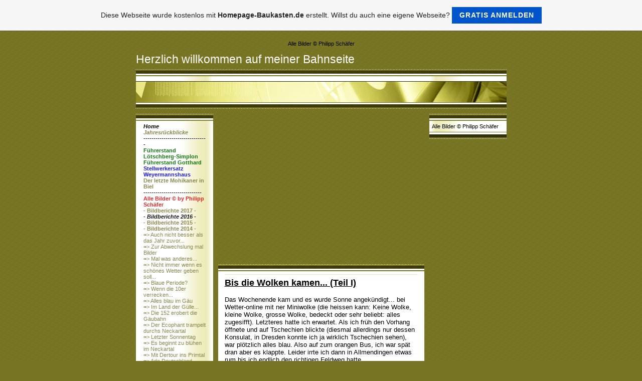

--- FILE ---
content_type: text/html; charset=iso-8859-15
request_url: https://philipps-bahnwelt.de.tl/Bis-die-Wolken-kamen-.--.--.---k1-I-k2-.htm
body_size: 10905
content:
<!DOCTYPE HTML PUBLIC "-//W3C//DTD HTML 4.01 Transitional//EN" "http://www.w3.org/TR/html4/loose.dtd">
<html>
<head>
	<meta http-equiv="Content-Type" content="text/html; charset=iso-8859-15">
	        <script type="text/javascript">
        var dateTimeOffset = new Date().getTimezoneOffset();
        
        function getElementsByClassNameLocalTimeWrapper() {
            return document.getElementsByClassName("localtime");
        }
        
        (function () {
            var onload = function () {
                var elementArray = new Array();
                
                if (document.getElementsByClassName) {
                    elementArray = getElementsByClassNameLocalTimeWrapper();
                } else {
                    var re = new RegExp('(^| )localtime( |$)');
                    var els = document.getElementsByTagName("*");
                    for (var i=0,j=els.length; i<j; i++) {
                        if (re.test(els[i].className))
                            elementArray.push(els[i]);
                    }
                }
                
                for (var i = 0; i < elementArray.length; i++) {    
                    var timeLocal = new Date(parseInt(elementArray[i].getAttribute("data-timestamp")));
                    var hour = timeLocal.getHours();
                    var ap = "am";
                    if (hour > 11) {
                        ap = "pm";
                    }
                    else if (hour > 12) {
                        hour = hour - 12;
                    }
                    
                    var string = elementArray[i].getAttribute("data-template");
                    string = string.replace("[Y]", timeLocal.getFullYear());
                    string = string.replace("[m]", ('0' + (timeLocal.getMonth() + 1)).slice(-2));
                    string = string.replace("[d]", ('0' + timeLocal.getDate()).slice(-2));
                    string = string.replace("[H]", ('0' + timeLocal.getHours()).slice(-2));
                    string = string.replace("[g]", ('0' + hour).slice(-2));
                    string = string.replace("[i]", ('0' + timeLocal.getMinutes()).slice(-2));
                    string = string.replace("[s]", ('0' + timeLocal.getSeconds()).slice(-2));
                    string = string.replace("[a]", ap);
                    elementArray[i].childNodes[0].nodeValue = string;
                }
            };
            
            if (window.addEventListener)
                window.addEventListener("DOMContentLoaded", onload);
            else if (window.attachEvent)
                window.attachEvent("onload", onload);
        })();
        </script><link rel="canonical" href="https://philipps-bahnwelt.de.tl/Bis-die-Wolken-kamen-.--.--.---k1-I-k2-.htm" />
<link rel="icon" href="https://img.webme.com/pic/p/philipps-bahnwelt/vr1.jpg" type="image/x-icon">
<link rel="shortcut icon" type="image/x-icon" href="https://img.webme.com/pic/p/philipps-bahnwelt/vr1.jpg" />
<link type="image/x-icon" href="https://img.webme.com/pic/p/philipps-bahnwelt/vr1.jpg" />
<link href="https://img.webme.com/pic/p/philipps-bahnwelt/002-120-113.jpg" rel="apple-touch-icon" />
<link href="https://img.webme.com/pic/p/philipps-bahnwelt/002-120-113.jpg" rel="apple-touch-icon" sizes="76x76" />
<link href="https://img.webme.com/pic/p/philipps-bahnwelt/002-120-113.jpg" rel="apple-touch-icon" sizes="120x120" />
<link href="https://img.webme.com/pic/p/philipps-bahnwelt/002-120-113.jpg" rel="apple-touch-icon" sizes="152x152" />
<meta name="description" content="Bahnbilder aus Deutschland und der Schweiz." />
<meta name="keywords" content="BLS, SBB, Cargo, International, KV, Re4/4, Re6/6, Re10/10, Re420, Re460, Re421, Re465, Re482, Re484, Re474, Re485, Re486, Re620, 420, 421, 430, 460, 465, 474, 482, 484, 485, 486, 620, Am843, 843, Personenverkehr, G&#252;terverkehr, Presonenzug, ETR470, ETR, 470, Cisalpino, RABDe500, RABDe 500, ETR 610, 610, ETR610, ETR 470, RABe 503, RABe, 503, RABe503, RABe511, RABe 511, 511, RABe514, RABe 514, 514, RABe523, RABe 523, 523, RABe524, RABe 524, 524, RABe526, RABe 526, 526, RABe535, RABe 525, 525, NPZ, Domino, RBDe560, RBDe 560, 560, RBe540, RBe 540, Steuerwagen, Metropolitan, EW I, EW II, EW III, EW IV, Bpm, Apm, IC2000, IC 2000, Mutz, RABe515, RABe 515, 515, RABe525, RABe 525, 525, NINA, RABe535, RABe 535, 535, L&#246;tschberger, RBDe565, RBDe 565, 565,  L&#246;tschberg, Simplon, Gotthard, Nordrampe, S&#252;drampe, Schweiz, Transit, Schieber, Schublok, Bern, Wankdorf, Ostermundigen, G&#252;mligen, Allmendingen, Thun, Spiez, Interlaken, ICE, Basistunnel, LBT, GBT, Brig, Domodossola, Domo, Domo II, Tunnel, Spiraltunnel, Kehrtunnel, Basel SBB, Basel Bad, Basel, Muttenz, Erstfeld, Silenen, Amsteg, Intschi, Gurtnellen, Wassen, G&#246;schenen, Ariolo, Faido, Biaschina, Giornico, Biasca, Bellinzona, Cadenazzo, Giubiasco, Locarno, Luino, Magadino, Maccagno, San Nazzaro, Ticino, Tessin, Chiasso, Lugano, Capolago, Riva, San, Vitale, Lago Maggiore, G&#252;terzug, Oberrhein, KBS 702, KBS 700, KBS 703, KBS 740, Neckartal, G&#228;ubahn, Dresden, Elbtal, Kn&#246;del, Kn&#246;delpresse, KLV, kombinierter Ladeverkehr, ladungsverkehr, &#246;ler, ganzzug, dresden friedrichstadt,185 090, albatros, edelweiss,  karlsruhe, kalrsruhe rintheim, denzlingen, forcheim, karlsruher stadtwald, horb, aistaig, oberndorf, sulz, epfendorf, eutingen, stuttgart, herrenberg, wiesental, lorch, kaub, st goar, st goarshausen, loreley, bacharach, oberwesel, emmerich, vrasselt, itl, pirna, heidenau, stadt wehlen, wehlen, rathen, strand, kurort rathen, k&#246;nigstein, bad schandau, sch&#246;na, dresden hbf, coswig, stetzsch, kemnitz, niederwartha, cossebaude, cotta, priestewitz, lauchhammer, ruhland, bls, ers, crossrail, db, db schenker, 189, 146, 140, 145, 151, 152, 155, 180, 181, 182, 185, 101, 103, 110, 111, 112, 113, 115, 120, 139, 140, 143, 146, 146.1, 146.2, 181, 181.2, 183, 193, TRAXX, Eurosprinter, Vectron, 211, 212, 213, 214, 215, 216, 217, 218, V100, V160, 360, 361, 362, 363, 364, 365, 290, 291, 294, 295, 296, 401, 402, 403, 406, 407, 411, 415, 421, 422, 423, 424, 425, 426, Quietsch, Quietschi, 430, 610, 611, 612, Pendolino, 614, 628, 640, 641, 642, 643, 644, 646, 648, 650, RS1, RS 1, Regio Shuttle, Shuttle, Hupac, Kombiverkehr, Lotras, Shuttlewise, ERS, TX Logistik, TX, TXL, RAlpin, RoLa, rollende Landstrasse, IFB, Inter, Ferry, Boats, TTS, Bulkhaul, Spedition, DGS, Reedere, Container, Sattelauflieger, Wechselbeh&#228;lter, Wechselpritsche, Taschenwagen, Tragwagen, Alpinist, Berg, Bahn&#252;bergang, B&#220;, zeithain, r&#246;derau, rh&#228;sa, riesa, glaubitz" />
<meta name="author" content="Philipp Sch&#228;fer" />
<meta name="robots" content="index,follow" />
<meta property="og:title" content="Herzlich willkommen auf meiner Bahnseite - Bis die Wolken kamen... (I)" />
<meta property="og:image" content="https://theme.webme.com/designs/green/screen.jpg" />
<meta name="google-adsense-platform-account" content="ca-host-pub-1483906849246906">
<meta name="google-adsense-account" content="ca-pub-4029554473483648"><script>
    function WebmeLoadAdsScript() {
    function loadGA() {
        if (!document.querySelector('script[src*="pagead2.googlesyndication.com"]')) {
            let script = document.createElement('script');
            script.async = true;
            script.src = "//pagead2.googlesyndication.com/pagead/js/adsbygoogle.js?client=ca-pub-4029554473483648&host=ca-host-pub-1483906849246906";
            script.setAttribute('data-ad-host', 'ca-host-pub-1483906849246906');
            script.setAttribute('data-ad-client', 'ca-pub-4029554473483648');
            script.crossOrigin = 'anonymous';
            document.body.appendChild(script);
        }
    }        ['CookieScriptAcceptAll', 'CookieScriptAccept', 'CookieScriptReject', 'CookieScriptClose', 'CookieScriptNone'].forEach(function(event) {
            window.addEventListener(event, function() {
                loadGA();
            });
        });

        let adStorageStatus = null;
        
        if (window.dataLayer && Array.isArray(window.dataLayer)) {
            for (let i = window.dataLayer.length - 1; i >= 0; i--) {
                const item = window.dataLayer[i];
                
                // it always sets a 'default' in our case that will always be 'denied', we only want to check for the 'consent update'
                if (item && typeof item === 'object' && typeof item.length === 'number' && item[0] === 'consent' && item[1] === 'update' && item[2] && typeof item[2].ad_storage === 'string') {
                    adStorageStatus = item[2].ad_storage;
                    break; 
                }
            }
    
            if (adStorageStatus === 'granted') {
                loadGA();
            } 
            else if (adStorageStatus === 'denied') {
                loadGA();
            }
        }
    }
</script><script>
    document.addEventListener('DOMContentLoaded', function() {
        WebmeLoadAdsScript();
        window.dispatchEvent(new Event('CookieScriptNone'));
    });
</script>	<title>Herzlich willkommen auf meiner Bahnseite - Bis die Wolken kamen... (I)</title>
	<style type="text/css">
	<!--
		BODY {
			background-color: #777423;
			background-image: url(//theme.webme.com/designs/green/images/bg.gif);
			margin: 20px 0px 20px 0px;
			font-family: Arial, Helvetica, sans-serif;
			font-size: 11px;
			color: #000000;
			}

		.Logo {
			font-family: Arial, Helvetica, sans-serif;
			font-size: 23px;
			color: #FFFFFF;
			text-align: left;
			padding: 0px 0px 6px 0px;
			}

		.Title {
			font-family: Arial, Helvetica, sans-serif;
			font-size: 12px;
			font-weight: bold;
			color: #605E33;
			}

		.Date {
			font-family: Arial, Helvetica, sans-serif;
			font-size: 9px;
			color: #A4A169;
			}

		.Left {
			font-family: Arial, Helvetica, sans-serif;
			font-size: 11px;
			color: color: #000000;
			padding: 0px 15px 0px 15px;
			}

		.Right {
			font-family: Arial, Helvetica, sans-serif;
			font-size: 11px;
			color: #000000;
			padding: 0px 15px 0px 15px;
			}

		A:link, A:active, A:visited {
			color: #89864F;
			text-decoration: none;
			}

		A:hover {
			color: #89864F;
			text-decoration: underline;
			}

		.shoutbox {
			height: 200px;
			overflow: auto;
			margin: 0;
			margin-left: -5px;
			margin-right: -5px;
		}
		.nick {
			font-weight: bold;
		}
		.shoutbox hr {
			border: 0;
			border-bottom: 1px dashed #3d5c7b;
		}
		.shoutbox input, .shoutbox textarea {
			width: 100px;
		}
		.send {
			margin-top: 5px;
		}
			//-->
	</style>
</head>
<body>
<CENTER>
Alle Bilder &#169; Philipp Sch&#228;fer<br></CENTER><br>
<table width="739" border="0" align="center" cellpadding="0" cellspacing="0">
	<tr>
		<td class="Logo">Herzlich willkommen auf meiner Bahnseite</td>
	</tr>
	<tr>
		<td height="79"><img src="//theme.webme.com/designs/green/images/header.jpg" width="739" height="79"></td>
	</tr>
	<tr>
		<td height="10"><img src="//theme.webme.com/designs/green/images/blind.gif" width="10" height="10"></td>
	</tr>
	<tr>
		<td>
			<table width="739" border="0" cellspacing="0" cellpadding="0">
				<tr valign="top">
					<td width="154">
						<table width="100%"	border="0" cellspacing="0" cellpadding="0">
							<tr>
								<td height="14"><img src="//theme.webme.com/designs/green/images/nav_header.gif" width="154" height="14"></td>
							</tr>
							<tr>
								<td class="Left" background="//theme.webme.com/designs/green/images/nav_left_bg.gif" height="5"></td>
							</tr>
<tr>
                                <td class="Left" background="//theme.webme.com/designs/green/images/nav_left_bg.gif"><a href="/Home.htm" class="menu"><i><b><span style="color:#000000;">Home</span></b></i></a><br></td>
                            </tr>
<tr>
                                <td class="Left" background="//theme.webme.com/designs/green/images/nav_left_bg.gif"><a href="/Jahresr.ue.ckblicke.htm" class="menu"><i><b>Jahresr&#252;ckblicke</b></i></a><br></td>
                            </tr>
<tr>
                                <td class="Left" background="//theme.webme.com/designs/green/images/nav_left_bg.gif"><b>--------------------------------</b><br></td>
                            </tr>
<tr>
                                <td class="Left" background="//theme.webme.com/designs/green/images/nav_left_bg.gif"><a href="/F.ue.hrerstand-L.oe.tschberg_Simplon.htm" class="menu"><b><span style="color:#107a10;">F&#252;hrerstand L&#246;tschberg-Simplon</span></b></a><br></td>
                            </tr>
<tr>
                                <td class="Left" background="//theme.webme.com/designs/green/images/nav_left_bg.gif"><a href="/F.ue.hrerstand-Gotthard.htm" class="menu"><b><span style="color:#107a10;">F&#252;hrerstand Gotthard</span></b></a><br></td>
                            </tr>
<tr>
                                <td class="Left" background="//theme.webme.com/designs/green/images/nav_left_bg.gif"><a href="/Stellwerkersatz-Weyermannshaus.htm" class="menu"><b><span style="color:#1d1de7;">Stellwerkersatz Weyermannshaus</span></b></a><br></td>
                            </tr>
<tr>
                                <td class="Left" background="//theme.webme.com/designs/green/images/nav_left_bg.gif"><a href="/Der-letzte-Mohikaner-in-Biel.htm" class="menu"><b>Der letzte Mohikaner in Biel</b></a><br></td>
                            </tr>
<tr>
                                <td class="Left" background="//theme.webme.com/designs/green/images/nav_left_bg.gif"><b>-----------------------------</b><br></td>
                            </tr>
<tr>
                                <td class="Left" background="//theme.webme.com/designs/green/images/nav_left_bg.gif"><b><span style="color:#e62929;">Alle Bilder &#169; by Philipp  Sch&#228;fer</span></b><br></td>
                            </tr>
<tr>
                                <td class="Left" background="//theme.webme.com/designs/green/images/nav_left_bg.gif"><a href="/_-Bildberichte-2017-_.htm" class="menu"><b>- Bildberichte 2017 -</b></a><br></td>
                            </tr>
<tr>
                                <td class="Left" background="//theme.webme.com/designs/green/images/nav_left_bg.gif"><a href="/_-Bildberichte-2016-_.htm" class="menu"><i><b><span style="color:#111111;">- Bildberichte 2016 -</span></b></i></a><br></td>
                            </tr>
<tr>
                                <td class="Left" background="//theme.webme.com/designs/green/images/nav_left_bg.gif"><a href="/_-Bildberichte-2015-_.htm" class="menu"><b>- Bildberichte 2015 -</b></a><br></td>
                            </tr>
<tr>
                                <td class="Left" background="//theme.webme.com/designs/green/images/nav_left_bg.gif"><a href="/_-Bildberichte-2014-_.htm" class="menu"><b>- Bildberichte 2014 -</b></a><br></td>
                            </tr>
<tr>
                                <td class="Left" background="//theme.webme.com/designs/green/images/nav_left_bg.gif"><a href="/Auch-nicht-besser-als-das-Jahr-zuvor-.--.--.-.htm" class="menu">=> Auch nicht besser als das Jahr zuvor...</a><br></td>
                            </tr>
<tr>
                                <td class="Left" background="//theme.webme.com/designs/green/images/nav_left_bg.gif"><a href="/Zur-Abwechslung-mal-Bilder.htm" class="menu">=> Zur Abwechslung mal Bilder</a><br></td>
                            </tr>
<tr>
                                <td class="Left" background="//theme.webme.com/designs/green/images/nav_left_bg.gif"><a href="/Mal-was-anderes-.--.--.-.htm" class="menu">=> Mal was anderes...</a><br></td>
                            </tr>
<tr>
                                <td class="Left" background="//theme.webme.com/designs/green/images/nav_left_bg.gif"><a href="/Nicht-immer-wenn-es-sch.oe.nes-Wetter-geben-soll-.--.--.-.htm" class="menu">=> Nicht immer wenn es sch&#246;nes Wetter geben soll...</a><br></td>
                            </tr>
<tr>
                                <td class="Left" background="//theme.webme.com/designs/green/images/nav_left_bg.gif"><a href="/Blaue-Periode-f-.htm" class="menu">=> Blaue Periode?</a><br></td>
                            </tr>
<tr>
                                <td class="Left" background="//theme.webme.com/designs/green/images/nav_left_bg.gif"><a href="/Wenn-die-10er-verrecken-.--.--.-.htm" class="menu">=> Wenn die 10er verrecken...</a><br></td>
                            </tr>
<tr>
                                <td class="Left" background="//theme.webme.com/designs/green/images/nav_left_bg.gif"><a href="/Alles-blau-im-G.ae.u.htm" class="menu">=> Alles blau im G&#228;u</a><br></td>
                            </tr>
<tr>
                                <td class="Left" background="//theme.webme.com/designs/green/images/nav_left_bg.gif"><a href="/Im-Land-der-G.ue.lle-.--.--.-.htm" class="menu">=> Im Land der G&#252;lle...</a><br></td>
                            </tr>
<tr>
                                <td class="Left" background="//theme.webme.com/designs/green/images/nav_left_bg.gif"><a href="/Die-152-erobert-die-G.ae.ubahn.htm" class="menu">=> Die 152 erobert die G&#228;ubahn</a><br></td>
                            </tr>
<tr>
                                <td class="Left" background="//theme.webme.com/designs/green/images/nav_left_bg.gif"><a href="/Der-Ecophant-trampelt-durchs-Neckartal.htm" class="menu">=> Der Ecophant trampelt durchs Neckartal</a><br></td>
                            </tr>
<tr>
                                <td class="Left" background="//theme.webme.com/designs/green/images/nav_left_bg.gif"><a href="/Letzter-Sonnentag.htm" class="menu">=> Letzter Sonnentag</a><br></td>
                            </tr>
<tr>
                                <td class="Left" background="//theme.webme.com/designs/green/images/nav_left_bg.gif"><a href="/Es-beginnt-zu-bl.ue.hen-im-Neckartal.htm" class="menu">=> Es beginnt zu bl&#252;hen im Neckartal</a><br></td>
                            </tr>
<tr>
                                <td class="Left" background="//theme.webme.com/designs/green/images/nav_left_bg.gif"><a href="/Mit-Dertour-ins-Primtal.htm" class="menu">=> Mit Dertour ins Primtal</a><br></td>
                            </tr>
<tr>
                                <td class="Left" background="//theme.webme.com/designs/green/images/nav_left_bg.gif"><a href="/Ade-Deutschland-.--.--.-.htm" class="menu">=> Ade Deutschland...</a><br></td>
                            </tr>
<tr>
                                <td class="Left" background="//theme.webme.com/designs/green/images/nav_left_bg.gif"><a href="/Die-ersten-Bilder-aus-meine-neuen-Heimat.htm" class="menu">=> Die ersten Bilder aus meine neuen Heimat</a><br></td>
                            </tr>
<tr>
                                <td class="Left" background="//theme.webme.com/designs/green/images/nav_left_bg.gif"><a href="/Vor-den-Toren-Berns.htm" class="menu">=> Vor den Toren Berns</a><br></td>
                            </tr>
<tr>
                                <td class="Left" background="//theme.webme.com/designs/green/images/nav_left_bg.gif"><a href="/Gesammelte-Werke-aus-Ostermundigen.htm" class="menu">=> Gesammelte Werke aus Ostermundigen</a><br></td>
                            </tr>
<tr>
                                <td class="Left" background="//theme.webme.com/designs/green/images/nav_left_bg.gif"><a href="/Rund-um-Allmendingen.htm" class="menu">=> Rund um Allmendingen</a><br></td>
                            </tr>
<tr>
                                <td class="Left" background="//theme.webme.com/designs/green/images/nav_left_bg.gif"><a href="/Wolkeninferno-am-Gotthard.htm" class="menu">=> Wolkeninferno am Gotthard</a><br></td>
                            </tr>
<tr>
                                <td class="Left" background="//theme.webme.com/designs/green/images/nav_left_bg.gif"><a href="/Am-Vogelschutzgebiet.htm" class="menu">=> Am Vogelschutzgebiet</a><br></td>
                            </tr>
<tr>
                                <td class="Left" background="//theme.webme.com/designs/green/images/nav_left_bg.gif"><a href="/460-pr.ae.sentiert-die-Sommerkollektion.htm" class="menu">=> 460 pr&#228;sentiert die Sommerkollektion</a><br></td>
                            </tr>
<tr>
                                <td class="Left" background="//theme.webme.com/designs/green/images/nav_left_bg.gif"><a href="/Das-grosse-Warten-auf-nichts-.--.--.-.htm" class="menu">=> Das grosse Warten auf nichts...</a><br></td>
                            </tr>
<tr>
                                <td class="Left" background="//theme.webme.com/designs/green/images/nav_left_bg.gif"><a href="/Ein-Blick-ins-s.ue.dliche-Nachbarland.htm" class="menu">=> Ein Blick ins s&#252;dliche Nachbarland</a><br></td>
                            </tr>
<tr>
                                <td class="Left" background="//theme.webme.com/designs/green/images/nav_left_bg.gif"><a href="/Immer-was-los-d--Gotthard-Nordrampe.htm" class="menu">=> Immer was los: Gotthard Nordrampe</a><br></td>
                            </tr>
<tr>
                                <td class="Left" background="//theme.webme.com/designs/green/images/nav_left_bg.gif"><a href="/Zwar-.--.--.--aber-.--.--.-.htm" class="menu">=> Zwar... aber...</a><br></td>
                            </tr>
<tr>
                                <td class="Left" background="//theme.webme.com/designs/green/images/nav_left_bg.gif"><a href="/Dunkle-Wolken-ziehen-.ue.bers-Land-.--.--.-.htm" class="menu">=> Dunkle Wolken ziehen &#252;bers Land...</a><br></td>
                            </tr>
<tr>
                                <td class="Left" background="//theme.webme.com/designs/green/images/nav_left_bg.gif"><a href="/Wolkenlotto-.--.--.-.htm" class="menu">=> Wolkenlotto...</a><br></td>
                            </tr>
<tr>
                                <td class="Left" background="//theme.webme.com/designs/green/images/nav_left_bg.gif"><a href="/Tausche-Katze-gegen-Sonne.htm" class="menu">=> Tausche Katze gegen Sonne</a><br></td>
                            </tr>
<tr>
                                <td class="Left" background="//theme.webme.com/designs/green/images/nav_left_bg.gif"><a href="/Bis-die-Wolken-kamen-.--.--.---k1-I-k2-.htm" class="menu"><span style="color:#555555;">=> Bis die Wolken kamen... (I)</span></a><br></td>
                            </tr>
<tr>
                                <td class="Left" background="//theme.webme.com/designs/green/images/nav_left_bg.gif"><a href="/Bis-die-Wolken-kamen-.--.--.---k1-II-k2-.htm" class="menu">=> Bis die Wolken kamen... (II)</a><br></td>
                            </tr>
<tr>
                                <td class="Left" background="//theme.webme.com/designs/green/images/nav_left_bg.gif"><a href="/Wenig-los-am-Thunersee--k1-I-k2-.htm" class="menu">=> Wenig los am Thunersee (I)</a><br></td>
                            </tr>
<tr>
                                <td class="Left" background="//theme.webme.com/designs/green/images/nav_left_bg.gif"><a href="/Wenig-los-am-Thunersee--k1-II-k2-.htm" class="menu">=> Wenig los am Thunersee (II)</a><br></td>
                            </tr>
<tr>
                                <td class="Left" background="//theme.webme.com/designs/green/images/nav_left_bg.gif"><a href="/The-Black-Pearl.htm" class="menu">=> The Black Pearl</a><br></td>
                            </tr>
<tr>
                                <td class="Left" background="//theme.webme.com/designs/green/images/nav_left_bg.gif"><a href="/Dreckswetter-ar-.htm" class="menu">=> Dreckswetter!</a><br></td>
                            </tr>
<tr>
                                <td class="Left" background="//theme.webme.com/designs/green/images/nav_left_bg.gif"><a href="/Siffiger-Abend.htm" class="menu">=> Siffiger Abend</a><br></td>
                            </tr>
<tr>
                                <td class="Left" background="//theme.webme.com/designs/green/images/nav_left_bg.gif"><a href="/Das-Geld-h.ae.tt-ich-auch-in-die-Aare-schmeissen-k.oe.nnen-.--.--.-.htm" class="menu">=> Das Geld h&#228;tt ich auch in die Aare schmeissen k&#246;nnen...</a><br></td>
                            </tr>
<tr>
                                <td class="Left" background="//theme.webme.com/designs/green/images/nav_left_bg.gif"><a href="/Sammelwerk-Allmendingen-und-Co.htm" class="menu">=> Sammelwerk Allmendingen und Co</a><br></td>
                            </tr>
<tr>
                                <td class="Left" background="//theme.webme.com/designs/green/images/nav_left_bg.gif"><a href="/Werbelokduell-in-Bern.htm" class="menu"><span style="color:#555555;">=> Werbelokduell in Bern</span></a><br></td>
                            </tr>
<tr>
                                <td class="Left" background="//theme.webme.com/designs/green/images/nav_left_bg.gif"><a href="/Und-mal-wieder-am-Gotthard-.--.--.---k1-I-k2-.htm" class="menu">=> Und mal wieder am Gotthard... (I)</a><br></td>
                            </tr>
<tr>
                                <td class="Left" background="//theme.webme.com/designs/green/images/nav_left_bg.gif"><a href="/Und-mal-wieder-am-Gotthard-.--.--.---k1-II-k2-.htm" class="menu">=> Und mal wieder am Gotthard... (II)</a><br></td>
                            </tr>
<tr>
                                <td class="Left" background="//theme.webme.com/designs/green/images/nav_left_bg.gif"><a href="/Ein-Blick-nach-Frankreich.htm" class="menu">=> Ein Blick nach Frankreich</a><br></td>
                            </tr>
<tr>
                                <td class="Left" background="//theme.webme.com/designs/green/images/nav_left_bg.gif"><a href="/An-der-Aare.htm" class="menu"><span style="color:#555555;">=> An der Aare</span></a><br></td>
                            </tr>
<tr>
                                <td class="Left" background="//theme.webme.com/designs/green/images/nav_left_bg.gif"><a href="/Katzenauge-und-GmP.htm" class="menu"><span style="color:#555555;">=> Katzenauge und GmP</span></a><br></td>
                            </tr>
<tr>
                                <td class="Left" background="//theme.webme.com/designs/green/images/nav_left_bg.gif"><a href="/Am-Walensee.htm" class="menu">=> Am Walensee</a><br></td>
                            </tr>
<tr>
                                <td class="Left" background="//theme.webme.com/designs/green/images/nav_left_bg.gif"><a href="/Jagd-auf-den-Kamblyzug.htm" class="menu">=> Jagd auf den Kamblyzug</a><br></td>
                            </tr>
<tr>
                                <td class="Left" background="//theme.webme.com/designs/green/images/nav_left_bg.gif"><a href="/Umsteigen-in-Z.ue.rich.htm" class="menu">=> Umsteigen in Z&#252;rich</a><br></td>
                            </tr>
<tr>
                                <td class="Left" background="//theme.webme.com/designs/green/images/nav_left_bg.gif"><a href="/Uri_ges-.--.--.-.htm" class="menu">=> Uri-ges...</a><br></td>
                            </tr>
<tr>
                                <td class="Left" background="//theme.webme.com/designs/green/images/nav_left_bg.gif"><a href="/Gr.ue.nes-.--.--.-.htm" class="menu">=> Gr&#252;nes...</a><br></td>
                            </tr>
<tr>
                                <td class="Left" background="//theme.webme.com/designs/green/images/nav_left_bg.gif"><a href="/Endspurt-.--.--.-.htm" class="menu">=> Endspurt...</a><br></td>
                            </tr>
<tr>
                                <td class="Left" background="//theme.webme.com/designs/green/images/nav_left_bg.gif"><a href="/Prossima-fermata-d--Locarno.htm" class="menu">=> Prossima fermata: Locarno</a><br></td>
                            </tr>
<tr>
                                <td class="Left" background="//theme.webme.com/designs/green/images/nav_left_bg.gif"><a href="/Capolago-Riva-San-Vitale.htm" class="menu">=> Capolago Riva San Vitale</a><br></td>
                            </tr>
<tr>
                                <td class="Left" background="//theme.webme.com/designs/green/images/nav_left_bg.gif"><a href="/Einmal-Domo-II-_-Basel-und-zur.ue.ck.htm" class="menu">=> Einmal Domo II - Basel und zur&#252;ck</a><br></td>
                            </tr>
<tr>
                                <td class="Left" background="//theme.webme.com/designs/green/images/nav_left_bg.gif"><a href="/Kann-nicht-einmal-was-klappen-f--f--f-.htm" class="menu">=> Kann nicht einmal was klappen???</a><br></td>
                            </tr>
<tr>
                                <td class="Left" background="//theme.webme.com/designs/green/images/nav_left_bg.gif"><a href="/Flashfire-im-Migros-.--.--.-.htm" class="menu">=> Flashfire im Migros...</a><br></td>
                            </tr>
<tr>
                                <td class="Left" background="//theme.webme.com/designs/green/images/nav_left_bg.gif"><a href="/Zwei-Zufallsbilder.htm" class="menu">=> Zwei Zufallsbilder</a><br></td>
                            </tr>
<tr>
                                <td class="Left" background="//theme.webme.com/designs/green/images/nav_left_bg.gif"><a href="/Morgenstund-hat-Umleiter-im-Mund.htm" class="menu">=> Morgenstund hat Umleiter im Mund</a><br></td>
                            </tr>
<tr>
                                <td class="Left" background="//theme.webme.com/designs/green/images/nav_left_bg.gif"><a href="/Palmen.htm" class="menu">=> Palmen</a><br></td>
                            </tr>
<tr>
                                <td class="Left" background="//theme.webme.com/designs/green/images/nav_left_bg.gif"><a href="/Bern_out_Syndrom-.--.--.-.htm" class="menu">=> Bern-out-Syndrom...</a><br></td>
                            </tr>
<tr>
                                <td class="Left" background="//theme.webme.com/designs/green/images/nav_left_bg.gif"><a href="/Vom-Pech-verfolgt-.--.--.-.htm" class="menu">=> Vom Pech verfolgt...</a><br></td>
                            </tr>
<tr>
                                <td class="Left" background="//theme.webme.com/designs/green/images/nav_left_bg.gif"><a href="/Kurz-nach-Dresden-.--.--.-.htm" class="menu">=> Kurz nach Dresden...</a><br></td>
                            </tr>
<tr>
                                <td class="Left" background="//theme.webme.com/designs/green/images/nav_left_bg.gif"><a href="/R.ue.benkampagne-und-fahrender-Sandkasten.htm" class="menu">=> R&#252;benkampagne und fahrender Sandkasten</a><br></td>
                            </tr>
<tr>
                                <td class="Left" background="//theme.webme.com/designs/green/images/nav_left_bg.gif"><a href="/Dieseliges.htm" class="menu">=> Dieseliges</a><br></td>
                            </tr>
<tr>
                                <td class="Left" background="//theme.webme.com/designs/green/images/nav_left_bg.gif"><a href="/Rotwein-mit-Zementgeschmack.htm" class="menu">=> Rotwein mit Zementgeschmack</a><br></td>
                            </tr>
<tr>
                                <td class="Left" background="//theme.webme.com/designs/green/images/nav_left_bg.gif"><a href="/Hoch-hinaus.htm" class="menu">=> Hoch hinaus</a><br></td>
                            </tr>
<tr>
                                <td class="Left" background="//theme.webme.com/designs/green/images/nav_left_bg.gif"><a href="/Flucht-vor-Wolken.htm" class="menu">=> Flucht vor Wolken</a><br></td>
                            </tr>
<tr>
                                <td class="Left" background="//theme.webme.com/designs/green/images/nav_left_bg.gif"><a href="/Ein-Lebenszeichen.htm" class="menu">=> Ein Lebenszeichen</a><br></td>
                            </tr>
<tr>
                                <td class="Left" background="//theme.webme.com/designs/green/images/nav_left_bg.gif"><a href="/Zwei-Bilder-vom-Monatsbeginn.htm" class="menu">=> Zwei Bilder vom Monatsbeginn</a><br></td>
                            </tr>
<tr>
                                <td class="Left" background="//theme.webme.com/designs/green/images/nav_left_bg.gif"><a href="/Durchmesser.htm" class="menu">=> Durchmesser</a><br></td>
                            </tr>
<tr>
                                <td class="Left" background="//theme.webme.com/designs/green/images/nav_left_bg.gif"><a href="/Upps-.--.--.--.ue.bersprungen-.--.--.-.htm" class="menu">=> Upps... &#252;bersprungen...</a><br></td>
                            </tr>
<tr>
                                <td class="Left" background="//theme.webme.com/designs/green/images/nav_left_bg.gif"><a href="/Spielzeug-oder-Berninaexpress-f-.htm" class="menu">=> Spielzeug oder Berninaexpress?</a><br></td>
                            </tr>
<tr>
                                <td class="Left" background="//theme.webme.com/designs/green/images/nav_left_bg.gif"><a href="/Mal-was-nagelneues-.--.--.-.htm" class="menu">=> Mal was nagelneues...</a><br></td>
                            </tr>
<tr>
                                <td class="Left" background="//theme.webme.com/designs/green/images/nav_left_bg.gif"><a href="/Flash-Fire-f--f--f-.htm" class="menu">=> Flash Fire???</a><br></td>
                            </tr>
<tr>
                                <td class="Left" background="//theme.webme.com/designs/green/images/nav_left_bg.gif"><a href="/_-Bildberichte-2013-_.htm" class="menu"><b>- Bildberichte 2013 -</b></a><br></td>
                            </tr>
<tr>
                                <td class="Left" background="//theme.webme.com/designs/green/images/nav_left_bg.gif"><a href="/_-Bildberichte-2012-_.htm" class="menu"><b>- Bildberichte 2012 -</b></a><br></td>
                            </tr>
<tr>
                                <td class="Left" background="//theme.webme.com/designs/green/images/nav_left_bg.gif"><a href="/_-Bildberichte-2011-_.htm" class="menu"><b>- Bildberichte 2011 -</b></a><br></td>
                            </tr>
<tr>
                                <td class="Left" background="//theme.webme.com/designs/green/images/nav_left_bg.gif"><a href="/_-Bildberichte-2010-_.htm" class="menu"><b>- Bildberichte 2010 -</b></a><br></td>
                            </tr>
<tr>
                                <td class="Left" background="//theme.webme.com/designs/green/images/nav_left_bg.gif"><a href="/_-Bildberichte-2009-_.htm" class="menu"><b>- Bildberichte 2009 -</b></a><br></td>
                            </tr>
<tr>
                                <td class="Left" background="//theme.webme.com/designs/green/images/nav_left_bg.gif"><b>------------------------------</b><br></td>
                            </tr>
<tr>
                                <td class="Left" background="//theme.webme.com/designs/green/images/nav_left_bg.gif"><b>----------------------------</b><br></td>
                            </tr>
<tr>
                                <td class="Left" background="//theme.webme.com/designs/green/images/nav_left_bg.gif"><i><b><span style="color:#173169;">Bilder einzelner Tfz:</span></b></i><br></td>
                            </tr>
<tr>
                                <td class="Left" background="//theme.webme.com/designs/green/images/nav_left_bg.gif"><a href="/G.ue.terzugloks-der-DB.htm" class="menu"><b>G&#252;terzugloks der DB</b></a><br></td>
                            </tr>
<tr>
                                <td class="Left" background="//theme.webme.com/designs/green/images/nav_left_bg.gif"><a href="/Personenzugloks--k1-DB-k2-.htm" class="menu"><b>Personenzugloks (DB)</b></a><br></td>
                            </tr>
<tr>
                                <td class="Left" background="//theme.webme.com/designs/green/images/nav_left_bg.gif"><a href="/SBB-Cargo-_-SBB.htm" class="menu"><b>SBB Cargo - SBB</b></a><br></td>
                            </tr>
<tr>
                                <td class="Left" background="//theme.webme.com/designs/green/images/nav_left_bg.gif"><a href="/BLS-Cargo-_-BLS.htm" class="menu"><b>BLS Cargo - BLS</b></a><br></td>
                            </tr>
<tr>
                                <td class="Left" background="//theme.webme.com/designs/green/images/nav_left_bg.gif"><a href="/-Oe-BB.htm" class="menu"><b>&#214;BB</b></a><br></td>
                            </tr>
<tr>
                                <td class="Left" background="//theme.webme.com/designs/green/images/nav_left_bg.gif"><a href="/Privatbahnen.htm" class="menu"><b>Privatbahnen</b></a><br></td>
                            </tr>
<tr>
                                <td class="Left" background="//theme.webme.com/designs/green/images/nav_left_bg.gif"><a href="/ITL.htm" class="menu"><b>ITL</b></a><br></td>
                            </tr>
<tr>
                                <td class="Left" background="//theme.webme.com/designs/green/images/nav_left_bg.gif"><a href="/Trenitalia.htm" class="menu"><b>Trenitalia</b></a><br></td>
                            </tr>
<tr>
                                <td class="Left" background="//theme.webme.com/designs/green/images/nav_left_bg.gif"><a href="/NS.htm" class="menu"><b>NS</b></a><br></td>
                            </tr>
<tr>
                                <td class="Left" background="//theme.webme.com/designs/green/images/nav_left_bg.gif"><a href="/CD-Cargo-_-CD.htm" class="menu"><b>CD Cargo - CD</b></a><br></td>
                            </tr>
<tr>
                                <td class="Left" background="//theme.webme.com/designs/green/images/nav_left_bg.gif"><a href="/PKP-Cargo-_-PKP.htm" class="menu"><b>PKP Cargo - PKP</b></a><br></td>
                            </tr>
<tr>
                                <td class="Left" background="//theme.webme.com/designs/green/images/nav_left_bg.gif"><a href="/FRET--k1-SNCF-k2-.htm" class="menu"><b>FRET (SNCF)</b></a><br></td>
                            </tr>
<tr>
                                <td class="Left" background="//theme.webme.com/designs/green/images/nav_left_bg.gif"><a href="/SZ.htm" class="menu"><b>SZ</b></a><br></td>
                            </tr>
<tr>
                                <td class="Left" background="//theme.webme.com/designs/green/images/nav_left_bg.gif"><b>-------------------------------</b><br></td>
                            </tr>
<tr>
                                <td class="Left" background="//theme.webme.com/designs/green/images/nav_left_bg.gif"><b>---------------------------</b><br></td>
                            </tr>
<tr>
                                <td class="Left" background="//theme.webme.com/designs/green/images/nav_left_bg.gif"><a href="/Pleiten%2C-Pannen%2C-Pech.htm" class="menu"><b>Pleiten, Pannen, Pech</b></a><br></td>
                            </tr>
<tr>
                                <td class="Left" background="//theme.webme.com/designs/green/images/nav_left_bg.gif"><a href="/Dummes-Geschw.ae.tz-und-Sonstiges.htm" class="menu"><b>Dummes Geschw&#228;tz und Sonstiges</b></a><br></td>
                            </tr>
<tr>
                                <td class="Left" background="//theme.webme.com/designs/green/images/nav_left_bg.gif"><a href="/Impressum.htm" class="menu"><u><b><span style="color:#000000;">Impressum</span></b></u></a><br></td>
                            </tr>
<tr>
                                <td class="Left" background="//theme.webme.com/designs/green/images/nav_left_bg.gif"><b><span style="color:#e62b2b;">Alle Bilder &#169; by Philipp Sch&#228;fer</span></b><br></td>
                            </tr>
<tr>
                                <td class="Left" background="//theme.webme.com/designs/green/images/nav_left_bg.gif"><a href="/Die-Eyachtalbahn.htm" class="menu"><b>Die Eyachtalbahn</b></a><br></td>
                            </tr>
<tr>
                                <td class="Left" background="//theme.webme.com/designs/green/images/nav_left_bg.gif"><a href="/Mandarinli-Outtakes.htm" class="menu"><b>Mandarinli Outtakes</b></a><br></td>
                            </tr>
<tr>
                                <td class="Left" background="//theme.webme.com/designs/green/images/nav_left_bg.gif"><a href="/Dr-schn.ae.uscht-W.ae.g-nach-Worb.htm" class="menu"><b>Dr schn&#228;uscht W&#228;g nach Worb</b></a><br></td>
                            </tr>
<tr>
                                <td class="Left" background="//theme.webme.com/designs/green/images/nav_left_bg.gif"><a href="/Mandarinenernte-im-Worblental.htm" class="menu"><b>Mandarinenernte im Worblental</b></a><br></td>
                            </tr>
							<tr>
								<td class="Left" background="//theme.webme.com/designs/green/images/nav_left_bg.gif" height="5"></td>
							</tr>
							<tr>
								<td width="14"><img src="//theme.webme.com/designs/green/images/nav_footer.gif" width="154" height="14"></td>
							</tr>
							<tr>
								<td><img src="//theme.webme.com/designs/green/images/blind.gif" width="10" height="10"></td>
							</tr>
						</table>
						<br>
						<font style="padding-left:15px;">
							Alle Bilder &#169; Philipp Sch&#228;fer						</font>
					</td>
					<td width="10"><img src="//theme.webme.com/designs/green/images/blind.gif" width="10" height="10"></td>
					<td width="411">
						<table width="100%"	border="0" cellspacing="0" cellpadding="0">
							<tr>
								<td><img src="//theme.webme.com/designs/green/images/content_header.gif" width="411" height="14"></td>
							</tr>
							<tr>
								<td bgcolor="#FFFFFF">
									<table width="385" border="0" align="center" cellpadding="0" cellspacing="0">
										<tr>
											<td><img src="//theme.webme.com/designs/green/images/content_line.gif" width="385" height="13"></td>
										</tr>
										<tr>
											<td height="250" valign="TOP"><span style="font-size: large;"><u><strong><span style="font-family: Arial;">Bis die Wolken kamen... (Teil I)</span></strong></u></span><span style="font-size: small;"><span style="font-family: Arial;"><br />
<br />
Das Wochenende kam und es wurde Sonne angek&uuml;ndigt... bei Wetter-online mit ner Miniwolke (die heissen kann: Keine Wolke, kleine Wolke, grosse Wolke, bedeckt oder sehr beliebt: alles zugesifft). Letzteres hatte ich erwartet. Als ich fr&uuml;h den Vorhang &ouml;ffnete und auf Tschechien blickte (diesmal allerdings nur dessen Konsulat, in Dresden konnte ich ja wirklich Tschechien sehen), war pl&ouml;tzlich alles blau. Also auf zum orangen Bus, ich war sp&auml;t dran aber es klappte. Leider irrte ich dann in Allmendingen etwas rum bis ich endlich den richtigen Feldweg hatte.<br />
<br />
Dann bezog ich meine Stellung, ein Blick auf die Uhr, es war noch vor 8... Hupac Rotterdam - Novara und ein Sitfa Zug sollten eigentlich kommen... Der erstere war aber, wie ich vermutet habe, schon durch, der zweitere... keine Ahnung.<br />
<br />
Also Mutzte erstmal ein Mutz mitgenommen werden:</span></span><br />
<span style="font-size: small;"><span style="font-family: Arial;"><br />
<img class="decoded" alt="https://img.webme.com/pic/k/kombinierter-ladungsverkehr/0826-mutz.jpg" src="https://img.webme.com/pic/k/kombinierter-ladungsverkehr/0826-mutz.jpg" /><br />
<br />
Aus der Gegenrichtung kam dann GK 43694 Domodossola - Karlsruhe Ubf mit Re 4/4 177. Hier muss ich demn&auml;chst mal bei Sonnenaufgang hin und es im ersten Licht probieren. Hoffentlich kommt dann da auch was...:</span></span><br />
<span style="font-size: small;"><span style="font-family: Arial;"><br />
<img class="decoded" alt="https://img.webme.com/pic/k/kombinierter-ladungsverkehr/0838-177.jpg" src="https://img.webme.com/pic/k/kombinierter-ladungsverkehr/0838-177.jpg" /><br />
<br />
Es war noch nicht mal der zweite Mutz durch, als pl&ouml;tzlich ein Auto auf die Wiese einbog (der moderne Landwirt kommt wohl mit dem PKW? &lt;das w&auml;r wieder ein sch&ouml;nes Thema f&uuml;r die 20min und blick am abend-Zeitungen, die es hier an jeder Ecke kostenlos gibt mit ihrem &quot;Bauern-Bashing&quot;&gt;).<br />
<br />
Laut heulend kam dann ein ICE nach Interlaken Ost ums Eck. Sauber sind die eigentlich immer, nur Graffitis... auch hier habe ich mal einen &quot;gereinigt&quot; (kann ich eigentlich ne Rechnung an Fernverkehr schicken? &lt;den nachfolgenden ICE habe ich nicht bearbeitet, da war gleich grossfl&auml;chig Triebkopf und Wagen voll-...&gt;).</span></span><br />
<span style="font-size: small;"><span style="font-family: Arial;"><br />
<img class="decoded" alt="https://img.webme.com/pic/k/kombinierter-ladungsverkehr/0840-401.jpg" src="https://img.webme.com/pic/k/kombinierter-ladungsverkehr/0840-401.jpg" /><br />
<br />
W&auml;hrend am Himmel die Wolken-Zellteilung anfing, gings auf dem Acker glatt weiter mit PKW, Fahrr&auml;der und Rollern... was ist da los?<br />
Mit 485 004 kam dann der RAlpin GK 43607 Freiburg - Novara ums Eck:</span></span><br />
<span style="font-size: small;"><span style="font-family: Arial;"><br />
<img class="decoded" alt="https://img.webme.com/pic/k/kombinierter-ladungsverkehr/0852-485-004.jpg" src="https://img.webme.com/pic/k/kombinierter-ladungsverkehr/0852-485-004.jpg" /><br />
<br />
Einer der vielen Menschen die auf das Acker str&ouml;mten blieb oben am Feldwegabzweig stehen. Diese versammeln sich um ihr kleines Naturschutzgebiet zu besuchen und pflegen. Die SBB haben hier eine Kurve gestreckt um schneller fahren zu k&ouml;nnen. Der alte Trassenverlauf ist noch gut sichtbar an den B&uuml;schen. Hier lebt jetzt alles m&ouml;gliche Krabbeltier, auf was die Leute hier sehr stolz sind... jedem das seine.&nbsp;<br />
Da diese dann aber nun mit Warnwesten auf den Gleisen rumturnten und mir der &quot;Parkplatz&quot; zu gross wurde, ging die Ausweich-Motivsuche los... ich habs in der Schweiz aber irgendwie auch nicht einfach, immer ist irgendwas...</span></span><br />
<span style="font-size: small;"><span style="font-family: Arial;"><br />
<img class="decoded" alt="https://img.webme.com/pic/k/kombinierter-ladungsverkehr/0863-465-004.jpg" src="https://img.webme.com/pic/k/kombinierter-ladungsverkehr/0863-465-004.jpg" /><br />
<br />
Nach dem Kambly-Zug aus Lurzern gings dann runter vor die Br&uuml;cke. Leider war das Gras dort sehr hoch, ein H&uuml;gel vor dem Bahndamm, ein Bach in der Wiese und eine Langsamfahrstelle-Anfangs-Tafel... also alles andere als optimal...<br />
<br />
Eine unbekannte 460 rauschte mit ihrem IC2000 unter der Br&uuml;cke hervor...</span></span><br />
<span style="font-size: small;"><span style="font-family: Arial;"><br />
<img class="decoded" alt="https://img.webme.com/pic/k/kombinierter-ladungsverkehr/0867-460-xxx.jpg" src="https://img.webme.com/pic/k/kombinierter-ladungsverkehr/0867-460-xxx.jpg" /><br />
<br />
... und hatte noch die h&uuml;bsche 460 050 &quot;RailAway&quot; mit im Gep&auml;ck. Diese und die Maurice Lacroix w&uuml;rde ich echt noch gerne nehmen (dann w&auml;re ich ja auch bald durch)...</span></span><br />
<span style="font-size: small;"><span style="font-family: Arial;"><br />
<img class="decoded" alt="https://img.webme.com/pic/k/kombinierter-ladungsverkehr/0870-460-050.jpg" src="https://img.webme.com/pic/k/kombinierter-ladungsverkehr/0870-460-050.jpg" /><br />
<br />
460 014 wirbt f&uuml;r die Flugshow in Payerne im August (nicht dass es mich interessiert, aber da bin ich leider schon nicht mehr hier...). Zu diesem Zeitpunkt war noch nicht entschieden, dass der Ueli Maurer seine Flugzeugle ned kriegt...:</span></span><br />
<span style="font-size: small;"><span style="font-family: Arial;"><br />
<img class="decoded" alt="https://img.webme.com/pic/k/kombinierter-ladungsverkehr/0876-460-014.jpg" src="https://img.webme.com/pic/k/kombinierter-ladungsverkehr/0876-460-014.jpg" /><br />
<br />
Mutz halt auch mal sein:</span></span><br />
<span style="font-size: small;"><span style="font-family: Arial;"><br />
<img class="decoded" alt="https://img.webme.com/pic/k/kombinierter-ladungsverkehr/0880-mutz.jpg" src="https://img.webme.com/pic/k/kombinierter-ladungsverkehr/0880-mutz.jpg" /><br />
<br />
Mit nur wenig Versp&auml;tung kam dann der Kombiverkehr-Zug GK 43763 Rostock Seehafen - Novara mit LKW Walter aus Skandinavien. Zugloks waren 465 012 und 465 007:</span></span><br />
<span style="font-size: small;"><span style="font-family: Arial;"><br />
<img class="decoded" alt="https://img.webme.com/pic/k/kombinierter-ladungsverkehr/0882-465-012_007.jpg" src="https://img.webme.com/pic/k/kombinierter-ladungsverkehr/0882-465-012_007.jpg" /><br />
<br />
Auf den EC aus Milano gibts einen Nachschuss: Irgendwie gefallen mir die Triebwagen:</span></span><br />
<span style="font-size: small;"><span style="font-family: Arial;"><br />
<img class="decoded" alt="https://img.webme.com/pic/k/kombinierter-ladungsverkehr/0887-610.jpg" src="https://img.webme.com/pic/k/kombinierter-ladungsverkehr/0887-610.jpg" /><br />
<br />
460 102 mit IC nach Brig, diesmal die andere Seite mit der italienischen Beschriftung:</span></span><br />
<span style="font-size: small;"><span style="font-family: Arial;"><br />
<img class="decoded" alt="https://img.webme.com/pic/k/kombinierter-ladungsverkehr/0890-460-107.jpg" src="https://img.webme.com/pic/k/kombinierter-ladungsverkehr/0890-460-107.jpg" /><br />
<br />
Gefolgt von einem ICE:</span></span><br />
<span style="font-size: small;"><span style="font-family: Arial;"><br />
<img class="decoded" alt="https://img.webme.com/pic/k/kombinierter-ladungsverkehr/0895-zurich.jpg" src="https://img.webme.com/pic/k/kombinierter-ladungsverkehr/0895-zurich.jpg" /><br />
<br />
&Uuml;berrascht wurde ich vom ERS-Zug GK 43653 Rotterdam Waalhaven - Melzo mit 186 109:</span></span><br />
<span style="font-size: small;"><span style="font-family: Arial;"><br />
<img class="decoded" alt="https://img.webme.com/pic/k/kombinierter-ladungsverkehr/0902-186-109.jpg" src="https://img.webme.com/pic/k/kombinierter-ladungsverkehr/0902-186-109.jpg" /><br />
<br />
Das historische Erbe der SBB ist auch nahezu seit M&auml;rz auf dieser Piste unterwegs... im April war sie aber mal kurz weg... aber wirklich nur kurz... Ne Sch&ouml;nheit ist es leider nicht (Die Lok schon, aber die Gestaltung nicht).</span></span><br />
<span style="font-size: small;"><span style="font-family: Arial;"><br />
<img class="decoded" alt="https://img.webme.com/pic/k/kombinierter-ladungsverkehr/0907-460-102.jpg" src="https://img.webme.com/pic/k/kombinierter-ladungsverkehr/0907-460-102.jpg" /><br />
<br />
Und dann noch die klassische Nullnummer: 460 000, dass auch mal eine Standard-460 hier erscheint:</span></span><br />
<span style="font-size: small;"><span style="font-family: Arial;"><br />
<img class="decoded" alt="https://img.webme.com/pic/k/kombinierter-ladungsverkehr/0910-460-000.jpg" src="https://img.webme.com/pic/k/kombinierter-ladungsverkehr/0910-460-000.jpg" /><br />
<br />
Und den Rest vom Nachmittag gibts dann im zweiten Teil... leider ohne FLASH FIRE... da wars dann wieder dunkel...</span></span><span style="font-size: small;"><span style="font-family: Arial;"><br />
<br />
<br />
<br />
<br />
<br />
<br />
<br />
<br />
<br />
<br />
<br />
<br />
<br />
<br />
<br />
<br />
<br />
<br />
<br />
</span></span>
<div style="text-align: center;"><span style="font-size: small;"><span style="font-family: Arial;"><a href="http://philipps-bahnwelt.de.tl/Bis-die-Wolken-kamen-.--.--.---k1-I-k2-.htm"><img src="https://img.webme.com/pic/p/philipps-bahnwelt/top.jpg" alt="" /></a></span></span></div>
<span style="font-size: small;"><span style="font-family: Arial;"><br />
</span></span><br type="_moz" /><br></td>
										</tr>
										<tr>
											<td><center><font color="#0C0C0C">Heute waren schon 56 Besucher (78 Hits) hier!</font></center></td>
										</tr>
									</table>
								</td>
							</tr>
							<tr>
								<td><img src="//theme.webme.com/designs/green/images/content_footer.gif" width="411" height="14"></td>
							</tr>
						</table>
					</td>
					<td width="10"><img src="//theme.webme.com/designs/green/images/blind.gif" width="10" height="10"></td>
					<td width="154">
						<table width="100%"	border="0" cellspacing="0" cellpadding="0">
							<tr>
								<td height="14"><img src="//theme.webme.com/designs/green/images/nav_header.gif" width="154" height="14"></td>
							</tr>
							<tr>
								<td style="padding: 5px;" background="//theme.webme.com/designs/green/images/nav_right_bg_uncut.gif" class="Right">
									Alle Bilder &#169; Philipp Sch&#228;fer								</td>
							</tr>
							<tr>
								<td width="14"><img src="//theme.webme.com/designs/green/images/nav_footer.gif" width="154" height="14"></td>
							</tr>
						</table>
					</td>
				</tr>
			</table>
		</td>
	</tr>
</table>
Alle Bilder &#169; Philipp Sch&#228;fer<a id="selfpromotionOverlay" href="https://www.homepage-baukasten.de/?c=4000&amp;utm_source=selfpromotion&amp;utm_campaign=overlay&amp;utm_medium=footer" target="_blank" rel="nofollow">
    Diese Webseite wurde kostenlos mit <b>Homepage-Baukasten.de</b> erstellt. Willst du auch eine eigene Webseite?

    <div class="btn btn-1">Gratis anmelden</div>

</a>
<style>
    body {
        padding-top: 124px;
    }
    #forFixedElement {
        top: 124px;
    }
    @media (min-width: 365px) {
        body {
            padding-top: 103px;
        }
        #forFixedElement {
            top: 103px;
        }
    }
    @media (min-width: 513px) {
        body {
            padding-top: 82px;
        }
        #forFixedElement {
            top: 82px;
        }
    }
    @media (min-width: 936px) {
        body {
            padding-top: 61px;
        }
        #forFixedElement {
            top: 61px;
        }
    }

    /* General button style */
    #selfpromotionOverlay .btn {
        border: none;
        font-size: inherit;
        color: inherit;
        background: none;
        cursor: pointer;
        padding: 6px 15px;
        display: inline-block;
        text-transform: uppercase;
        letter-spacing: 1px;
        font-weight: 700;
        outline: none;
        position: relative;
        -webkit-transition: all 0.3s;
        -moz-transition: all 0.3s;
        transition: all 0.3s;
        margin: 0px;
    }

    /* Button 1 */
    #selfpromotionOverlay .btn-1, #selfpromotionOverlay .btn-1:visited {
        background: rgb(0, 85, 204);
        color: #fff;
    }

    #selfpromotionOverlay .btn-1:hover {
        background: #2980b9;
    }

    #selfpromotionOverlay .btn-1:active {
        background: #2980b9;
        top: 2px;
    }

    #selfpromotionOverlay {
        font: 400 12px/1.8 "Open Sans", Verdana, sans-serif;
        text-align: center;
        opacity: 1;
        transition: opacity 1s ease;
        position: fixed;
        overflow: hidden;
        box-sizing: border-box;
        font-size: 14px;
        text-decoration: none;
        line-height: 1.5em;
        flex-wrap: nowrap;
        z-index: 5000;
        padding: 14px;
        width: 100%;
        left: 0;
        right: 0;
        top: 0;
        color: rgb(35,35,35);
        background-color: rgb(246,246,246);
        border-bottom: 1px solid #5a5a5a;
    }

    #selfpromotionOverlay:hover {
        background: white;
        text-decoration: none;
    }
</style></body>
</html>


--- FILE ---
content_type: text/html; charset=utf-8
request_url: https://www.google.com/recaptcha/api2/aframe
body_size: 267
content:
<!DOCTYPE HTML><html><head><meta http-equiv="content-type" content="text/html; charset=UTF-8"></head><body><script nonce="7X_T0mxraGC2M_EaWfV4lg">/** Anti-fraud and anti-abuse applications only. See google.com/recaptcha */ try{var clients={'sodar':'https://pagead2.googlesyndication.com/pagead/sodar?'};window.addEventListener("message",function(a){try{if(a.source===window.parent){var b=JSON.parse(a.data);var c=clients[b['id']];if(c){var d=document.createElement('img');d.src=c+b['params']+'&rc='+(localStorage.getItem("rc::a")?sessionStorage.getItem("rc::b"):"");window.document.body.appendChild(d);sessionStorage.setItem("rc::e",parseInt(sessionStorage.getItem("rc::e")||0)+1);localStorage.setItem("rc::h",'1769558332388');}}}catch(b){}});window.parent.postMessage("_grecaptcha_ready", "*");}catch(b){}</script></body></html>